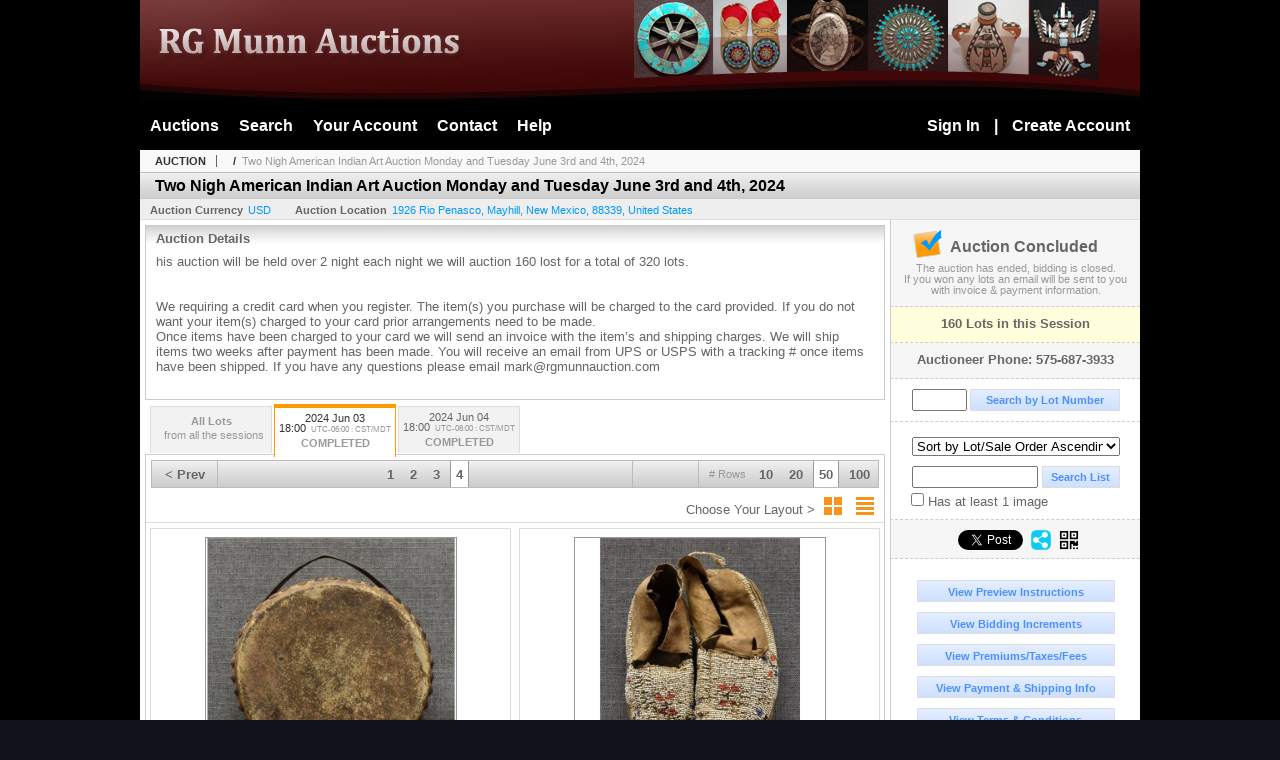

--- FILE ---
content_type: text/html; charset=utf-8
request_url: https://www.rgmunnauctions.com/Two-Nigh-American-Indian-Art-Auction-Monday-and-Tuesday-June-3rd-and-4th-2024_a66733_p4
body_size: 12468
content:

<!DOCTYPE html PUBLIC "-//W3C//DTD XHTML 1.0 Transitional//EN" "http://www.w3.org/TR/xhtml1/DTD/xhtml1-transitional.dtd">
<html xmlns="http://www.w3.org/1999/xhtml" >
<head id="Head1"><link rel="stylesheet" type="text/css" href="css/jquery.thickbox.css" /><link rel="shortcut icon" href="https://www.rgmunnauctions.com/s/14/graphics/favicon.ico" /><link rel="alternate" type="application/rss+xml" title="R. G. Munn Auction LLC Upcoming Auctions Feed" href="https://www.rgmunnauctions.com/feeds" /><script type="text/javascript">var relpath = "https://www.rgmunnauctions.com/";</script><link rel="stylesheet" type="text/css" href="https://www.rgmunnauctions.com/css/c.min.2601171649.css" /><link rel="stylesheet" type="text/css" href="https://www.rgmunnauctions.com/s/14/css/s.min.2601171649.css" /><script type="text/javascript" src="https://www.rgmunnauctions.com/js/jquery-1.4.4.min.js"></script><script type="text/javascript" src="https://www.rgmunnauctions.com/js/c.min.2601171649.js"></script>
	<meta id="cphHead_metaDescription" name="description" content="Alvord / R. G. Munn  Auction LLC - Two Nigh American Indian Art Auction Monday and Tuesday June  3rd and 4th, 2024 - Session 1 - Mayhill, New Mexico"></meta>
	<meta id="cphHead_metaKeywords" name="keywords" content="Alvord / R. G. Munn  Auction LLC, Two Nigh American Indian Art Auction Monday and Tuesday June  3rd and 4th, 2024, Session 1Mayhill, New Mexico, United States auction, catalog, catalogue"></meta>
	
	<link href="feeds?ae=1156" rel="alternate" type="application/rss+xml" title="Upcoming Auctions Feed : 'Alvord / R. G. Munn  Auction LLC'" />
    <link rel="canonical" href="https://www.rgmunnauctions.com/Two-Nigh-American-Indian-Art-Auction-Monday-and-Tuesday-June-3rd-and-4th-2024_as99356_p4" />

    <script src="js\pages\AuctionSearch.min.2601171649.js" type="text/javascript"></script>
    <script src="js\native.history.2601171649.js" type="text/javascript"></script>
    <script src="js\handlebars.2601171649.js" type="text/javascript"></script>
    <script src="api\js\common.2601171649.js" type="text/javascript"></script>
    <script src="templates\compiled\AuctionItemList.2601171649.js" type="text/javascript"></script>
    <script src="templates\compiled\AuctionItemList_GridView.2601171649.js" type="text/javascript"></script>
    <script src="templates\compiled\CategoriesFilterList.2601171649.js" type="text/javascript"></script>
    <style type="text/css">
        a {
            cursor: pointer;
            text-decoration: underline;
        }
		.demoauction
		{
			float: left;
			height: 100px;
			margin: 25px 0 -125px 65px;

			color: #FC3;
			font-size: 60pt;
		}
		.boxlink.livenow
		{
			border: none;
			background: #F00000;
			color: #fff;
		}
		.boxlink.livenow:hover {
			border: none;
			background: #FF3030;
		}
        .auction_sessions_noitems {
            display: block;
            margin: 50px 0;
			color: #999;
			text-align:center;
            font-size: 12pt;
        }
        .auction_sessions_noitems strong {
            display: block;
            font-size: 26pt;
        }
        .auction_sessions_embeddedlivestream {
            display: block;
            width: 97%;
            height: 400px;
            margin: 5px auto 10px;
        }
		.auction_sessions_noresults
		{
			margin: 100px 0 200px;
			color: #999;
			text-align:center;
			font-size: 26pt;
		}
		.auction_sessions_noresults span
		{
			display: block;
			font-size: 12pt;
		}
		/****************************************\
			auction sessions/items listing styles
		\****************************************/
		#auction_sessions
		{
			display: block;
		}
		/****************************************/
		#auction_sessions_tabs
		{
            
			height: 49px;
            margin-bottom: 0;
			font-size: 8pt;
		}
		#auction_sessions_tabs li a
		{
			width: 120px;
			height: 41px;
			padding: 5px 0 0;
			white-space: nowrap;
		}
		#auction_sessions_tabs i
		{
			display: block;
			
			font-weight: bold;
		}
		#auction_sessions_tabs span
		{
			display: block;
			
			margin-top: 1px;
			padding: 3px 0 3px 0;
			
			font-weight: bold;
			font-size: 11px;
		}
		#auction_sessions_tabs span.viewall { color: #999; }
		#auction_sessions_tabs span.viewallsub
		{
			display: inline;
			margin-left: 5px;

			color: #999;
			font-weight: normal;
		}
		#auction_sessions_tabs span.timezone
		{
			display: inline;
			margin-left: 5px;

			color: #999;
			font-weight: normal;
			font-size: .75em;
		}
		#auction_sessions_tabs span.finished
		{
			color: #999;
		}
		#auction_sessions_tabs span.livenow
		{
			margin-top: 2px;

			background-image: url(graphics/fades.gif);
			background-position: 0 -68px;
			background-repeat: repeat;

			background-color: #F90;

			color: #FFF;
		}
		#auction_sessions_tabs span.upcoming
		{
			color: #F90;
			white-space: nowrap;
			overflow: hidden;
		}
		.auction_sessions_tabs_allsessions {

		}
		/****************************************/
		#auction_sessions_listcontainer
		{
			min-height: 200px;
			margin: 0 5px 5px 5px;
			padding-top: 5px;

			border: solid 1px #CCC;
			border-top-width: 0px;
		}
		/****************************************/
		#auction_sessions_pagingtop .pagingbar
		{
			margin-top: 0px;
		}
		/****************************************/
		.search_result_heading
		{
			display:block;
			margin:3px 5px;
			padding:5px;
			border:solid 1px #F90;
			background-color:#FFD;
			color:#333;

		}
		.search_result_heading a
		{
			float:right;
			text-decoration:none;
		}
		/****************************************\
			sidebar section styling
		\****************************************/
		#auction_action
		{
			padding: 10px;
			
			font-weight: bold;
		}
		#auction_action div
		{
			color: #999;
			font-weight: normal;
			font-size: 8pt;
		}
		#auction_action .boxlink
		{
			height: 16px;
			font-size: 12pt;
		}
		#auction_action span
		{
			display: block;
			margin-bottom: 8px;
			font-size: 12pt;
			color: #666;
		}
		#auction_action span img
		{
			margin: -5px 2px -13px -25px;
		}
		/****************************************/
		#auction_phone_numbers,
		#auction_session_sideinfo
		{
			padding-top: 10px;
			
			color: #666;
			font-weight: bold;
		}
		/****************************************/
		.auction_session_search input[type='text'] { margin-right:3px; }
		.auction_session_search div { margin-bottom:5px; }
		.auction_session_search div:last-child { margin-bottom:0px; }
		.auction_session_search .boxlink { height:22px; padding:4px; font-size:11px; vertical-align:top; }
		.auction_session_search #btnFindLot { width:150px; }
		.auction_session_search #btnSearch { width:78px; }
		.auction_session_search #txtFindLot { width:49px; height:18px; padding:0px 1px; }
		.auction_session_search #txtSearch { width:120px; height:18px; padding:0px 1px; margin:0px}
		.auction_session_search #ddlSearchCategories { width:208px; }
		.auction_session_search #cphBody_ddlSortOrder { width:208px; margin:5px 0px; }

        #lblHasImage{
            margin-top:5px;
            display:block;
            text-align:left;
            padding-left:10px;
        }
        .ViewMode{
            display:block;
            text-align:right;
            margin-right:5px;
            height: 24px;
        }
        .ViewMode img{
            cursor:pointer;
            margin:0 1px;
            border:thin white solid;
        }
        .ViewMode img:hover{
            border:thin #666 solid;
        }
        .lblChooseLayout{
            vertical-align: super;
            font-weight: normal;
            color: #666;
        }
		.gridView_itemNotificationLink_search, .gridView_itemNotificationLinkNotLoggedIn{
			display:block;
		}

        .gridView_itemNotificationLink {
            display: inline-block;
        } 

		.gridView_itemNotificationLink a, .gridView_itemNotificationLink_search a{
			display:inline-block;
			margin: 5px auto 4px;
		    padding: 6px 10px;
			background-color: #666;
			color: #fff;
			text-decoration: none;
		}
		.gridView_itemNotificationLink a:hover, .gridView_itemNotificationLink_search a:hover{
			background-color: rgba(0, 0, 0, 0.75);
			color: #fff;
		}
		.gridView_itemNotificationLink_search a img, .gridView_itemNotificationLink a img{
            display: none;
			width:25px;
			vertical-align:middle;
		}
        .gridView_itemNotificationLinkSubsribed a:before {
/*            content: 'âœ“';
            display: inline-block;
            margin-right: 0.5em;
            font-family: sans-serif;
*/        }
        .otherdetailsbox {
            color: #333;
            background-color: #fff;
            min-height: unset;
            border: .25em solid #f90;
            border-left-width: 2.5em;
            padding: .75em 1em;
            font-size: 1.1em;
            line-height: 1.3;
            font-weight: bold;
        }
        .otherdetailsbox::before {
            content: '';
            float: left;
            background-image: url('graphics/icons/info-circle.png');
            background-repeat: no-repeat;
            background-position: 0 0;
            width: 3em;
            height: 3em;
            margin-left: -3em;
            margin-top: -.5em;
            z-index: 100;
        }

        .itemslisting-orderIndexGrouping[data-multipleItems] {
            position: relative;
            display: block;
        }
        .itemslisting-orderIndexGrouping[data-multipleItems]::before {
            content: "";
            position: absolute;
            top: 7px;
            bottom: 9px;
            left: -12px;
            width: 5px;
            border: 2px solid #918e8e;
            border-right: none;
        }
		.mediaViewer{
            min-height: 0px !important;
        }
        .divAuctionMedia{
	        max-height: 55px;
        }
	</style>

	<script type="text/javascript">
	    var registrantID = "" == "" ? null : "";
	    var registrantUsername = "" == "" ? null : "";
	    var siteID = "14";
	    var siteName = "R. G. Munn Auction LLC";
	    var auctionTitle = "Two Nigh American Indian Art Auction Monday and Tuesday June  3rd and 4th, 2024";
	    var auctionSessionTitle = " - Session 1";
	    var auctioneerName = "";
	    var historyName = "";
	    var siteBaseURL = "https://www.rgmunnauctions.com/";
	    var mediaURL = "https://dygtyjqp7pi0m.cloudfront.net/";
	    var accountURL = "https://www.rgmunnauctions.com/account/";
	    var searchText = "";
	    var currentPage = 1;
	    var itemsPerPage = 50;
	    var categoryID = null;
	    var sortBy = 1;
	    var auctionID = null;
	    var _auctionID = null;
	    var auctionSessionID = null;
	    var lotNum = null;
	    var itemID = null;
	    var mode_all = null;
	    var friendlyAuctionURL = "https://www.rgmunnauctions.com/Two-Nigh-American-Indian-Art-Auction-Monday-and-Tuesday-June-3rd-and-4th-2024_a66733_p4";
	    var hasImage = 0;
	    var viewMode = "1";

	    function getSearchResults() {
	        //Remove all stop words and invalid characters from the search
	        searchText = "";
	        if($("#txtSearch").length > 0){
	            searchText =  $("#txtSearch").val().length > 0 ? removeIllegalChars($("#txtSearch").val()) : "";
	        }else{
	            searchText = "";
	        }

	        categoryID = $('#ddlSearchCategories :selected').val() == 0 ? null : $('#ddlSearchCategories :selected').val();

            // if searching change timed auction sorts to sort by lot order.
            // hack until Search is updated to allow for sorting by timed auction end times
            if (sortBy == 13 || sortBy == 14)
                sortBy = 1;

	        jQuery.ajaxSetup({ async: false });
	            cloudSearch();
	        jQuery.ajaxSetup({ async: true });

	        if (itemID == null)
	            window.scrollTo(0, 0);
	        else
	            $('html, body').animate({ scrollTop: $('#i' + itemID).offset().top }, 500);

            var newHistoryLocation = [
                { key: "p",     val: currentPage },
                { key: "ps",    val: itemsPerPage },
                { key: "a",     val: (mode_all == null ? null : (_auctionID ||  auctionID)) },
                { key: "ca",    val: categoryID },
                { key: "so",    val: sortBy },
                { key: "q",     val: searchText },
                { key: "m",     val: mode_all },
                { key: "hi",    val: hasImage },
                { key: "vm",    val: viewMode }
            ].reduce(function (prev, curr) {
                return lag.ChangeURLParam(prev, curr.key, curr.val);
            }, document.URL);

	        History.pushState({ Content: $("#auction_sessions_listcontainer").html() }, historyName, newHistoryLocation);
	        
	        lotNum = null;
	        itemID = null;
		}

	    //Bind to StateChange Event
	    History.Adapter.bind(window, 'statechange', function () {
	        var State = History.getState();
	        //$.get(State.url, function (response) {
	            $('#auction_sessions_listcontainer').html(State.data.Content);
	            $("#txtSearch").val(lag.GetURLParam('q') == null ? "" : decodeURIComponent(lag.GetURLParam('q')));
	            $("#ddlSearchCategories").val(lag.GetURLParam('ca') == null ? 0 : lag.GetURLParam('ca'));
	            $("#cphBody_ddlSortOrder").val(lag.GetURLParam('so') == null ? 1 : lag.GetURLParam('so'));
	            $("#chkHasImage").attr('checked', lag.GetURLParam('hi') == null ? false : lag.GetURLParam('hi') == 1);
	        //});
	    });

		$(document).ready(function()
		{
		    //Disabled Cache on Ajax calls
		    $.ajaxSetup({ cache: false });

            //Load AuctionSession Tabs
            

		    searchText = lag.GetURLParam('q') == null ? "" : decodeURIComponent(lag.GetURLParam('q'));
		    itemsPerPage = lag.GetURLParam('ps') == null ? 50 : lag.GetURLParam('ps');
		    categoryID = lag.GetURLParam('ca') == null ? null : lag.GetURLParam('ca');
		    sortBy = lag.GetURLParam('so') == null ? 1 : lag.GetURLParam('so');
		    mode_all = lag.GetURLParam('m') == null ? null : "all";
		    hasImage = lag.GetURLParam('hi') == null ? 0 : lag.GetURLParam('hi');
		    currentPage = lag.GetURLParam('p') == null ? 1 : lag.GetURLParam('p');

		    _auctionID = $.urlAuctionParam();
		    auctionID = lag.GetURLParam('a') || auctionID;

		    auctionSessionID = $.urlAuctionSessionParam();
			auctionSessionID = auctionSessionID == null ? lag.GetURLParam('as') : auctionSessionID;

			// build ddlSearchCategories
			var FilterConfig = new function () {
				this.auctionSessionID = auctionSessionID;
				this.auctionID = auctionID || _auctionID;
			}

			getCategoryFilter(FilterConfig);

		    jQuery.ajaxSetup({ async: false });
            if (searchText != "" || categoryID != null || hasImage == 1) {
		        //genCategories(); // we used to get filtered categories, no need as it's better to show them all for ux
		        cloudSearch();
		    }
		    jQuery.ajaxSetup({ async: true });

		    historyName = "Two Nigh American Indian Art Auction Monday and Tuesday June  3rd and 4th, 2024 - Session 1 - Page 4 of 4 - R. G. Munn Auction LLC";

		    History.replaceState({ Content: $("#auction_sessions_listcontainer").html() }, historyName, document.URL);

		    //Controls
		    //highlight "searched" lot
			if (window.location.hash && window.location.hash.length > 0)
			    $('#' + window.location.hash.substr(1)).css("border", "solid 2px #000");

		    //If the sort dropdownlist selection changes, sort items by new value
			$("#cphBody_ddlSortOrder").change(function()
            {
			    if (searchText != "" || categoryID != null) 
			        setSortBy(this.value);
			    else
			        SortItems("https://www.rgmunnauctions.com/Two-Nigh-American-Indian-Art-Auction-Monday-and-Tuesday-June-3rd-and-4th-2024_as99356", 50, false, $("#txtSearch").val(), $("#ddlSearchCategories").val(), null, null, $("#cphBody_ddlSortOrder").val());
			});

		    // setup find lot number events
			$("#txtFindLot").click(function(e){ this.select(); });

			$("#txtFindLot").keypress(function(e)
			{
			    var keyCode = (window.Event)? e.which : e.keyCode;
			    if(keyCode==13)
			    {
			        FindLot();
				    return false;
				}
			});
		    $("#btnFindLot").click(function()
		    {
		        FindLot();
			});
			
		    // setup search items via keywords events
		    $("#txtSearch").click(function(e){ this.select(); });
		    $("#txtSearch").keypress(function(e)
		    {
		        var keyCode = (window.Event)? e.which : e.keyCode;
		        if(keyCode==13)
		        {
		            $("#btnSearch").click();
		            return false;
		        }
            });
            function auctionpage_search() {
                if ($("#txtSearch").val().length == 0 && $('#ddlSearchCategories :selected').val() == 0 && $("#chkHasImage").attr('checked') == false) {
                    alert("Please enter keywords to search for and/or select a category to filter by, then click search again.");
                    $("#txtSearch").val("");
                }
                else {
                    currentPage = 1;
                    getSearchResults();
                    //genCategories(); // we used to get filtered categories, no need as it's better to show them all for ux
                }
            }
            $("#btnSearch").click(auctionpage_search);
			$("#ddlSearchCategories").change(auctionpage_search);
            $("#item_doc_thumbnails").css("display", "block");
		});

	    function switchToGridView(){
	        window.location.href = lag.ChangeURLParam(document.URL, "vm", 1);
	    }
	    function switchToListView(){
	        window.location.href = lag.ChangeURLParam(document.URL, "vm", 0);
	    }

	    $.urlAuctionParam = function () {
	        var splitURL = document.URL.split("?");
	        var indexA = 0;
	        var indexAS = splitURL[0].indexOf("_as");
	        var indexP = splitURL[0].indexOf("_p");
	        var index_ = 0;
	        var endPos = 0;

            //check for _as first as it will always appear before _a
	        if(indexAS > -1){
                //find _a after _as
	            indexA = splitURL[0].indexOf("_a", indexAS + 3);
	            if(indexA > -1){
	                //_a found. Find length by checking if _ exists after _a
	                index_ = splitURL[0].indexOf("_", indexA + 2);
	                if(index_ > -1)
	                    endPos = index_;    
	                else
	                    endPos = splitURL[0].length
	            }else
	                return null; //_a doesnt exists after _as so is not present                
	        }else{
	            indexA = splitURL[0].indexOf("_a");
	            if(indexA > -1){
	                index_ = splitURL[0].indexOf("_", indexA + 2);
	                if(index_ > -1)
	                    endPos = index_;    
	                else
	                    endPos = splitURL[0].endPos
	            }else
	                return null;
	        }

	        return splitURL[0].substring(indexA + 2, endPos);
	    }

	    $.urlAuctionSessionParam = function () {
	        var splitURL = document.URL.split("?");
	        var indexAS = splitURL[0].indexOf("_as");
	        var index_ = 0;
	        var endPos = 0;

	        //If AS exists, get the length
	        if(indexAS > -1){
	            index_ = splitURL[0].indexOf("_", indexAS + 3);
	            //_ exists after AS
	            if(index_ > -1)
	                endPos = index_;    
	            else
                    endPos = splitURL[0].length
	        }else
	            return null;

	        return splitURL[0].substring(indexAS + 3, endPos);
	    }
    </script>

    <script type="text/javascript">
        function openLiveStreamPopup(sessionID) {
            window.open('bidlive/media.aspx?f=1&as=' + sessionID, 'livemedia-' + sessionID, 'width=500,height=400');
            $('.auction_sessions_embeddedlivestream').remove();
        }
    </script>

	<script type="text/javascript" language="javascript">$(document).ready(function(){$('#cphBody_ddlSortOrder').val(1);});</script>
<!--GAnalytics--><script async src='https://www.googletagmanager.com/gtag/js?id=UA-7438559-11&l=gatagDataLayer'></script>
<script>window.gatagDataLayer=window.gatagDataLayer||[]; function gatag(){gatagDataLayer.push(arguments);} gatag('js',new Date());
gatag('set', 'linker', {'domains':[
'rgmunnauctions.com','liveauctiongroup.com',]});gatag('set', 'linker', {'accept_incoming': true});
gatag('config', 'UA-7438559-11');
gatag('event', 'ViewAuction', {'event_category':'www'});</script>
<meta property="og:site_name" content="R. G. Munn Auction LLC"></meta><meta property="og:image" content="https://dygtyjqp7pi0m.cloudfront.net/as/99356.jpg?v=8DC842122AD2E90"></meta><title>
	Two Nigh American Indian Art Auction Monday and Tuesday June  3rd and 4th, 2024 - Session 1 - Page 4 of 4 - R. G. Munn Auction LLC
</title></head>
<body>
    <form method="post" action="./Two-Nigh-American-Indian-Art-Auction-Monday-and-Tuesday-June-3rd-and-4th-2024_a66733_p4?a=66733&amp;p=4" id="frmMainMaster">
<div class="aspNetHidden">
<input type="hidden" name="__VIEWSTATE" id="__VIEWSTATE" value="hKk02k2Txj4+JlTm4zMm0dAy0i07c7NGX0Lx2ftgA/vIFWe3Ql/Nd+GXwwvrnp5wPr9ZwlB9M3II3rGXOkdtbfPzePA=" />
</div>


<script src="https://www.rgmunnauctions.com/js/controls/ItemsListing.min.js?v=10" type="text/javascript"></script>
<div class="aspNetHidden">

	<input type="hidden" name="__VIEWSTATEGENERATOR" id="__VIEWSTATEGENERATOR" value="10881520" />
	<input type="hidden" name="__EVENTVALIDATION" id="__EVENTVALIDATION" value="hqF/NvKJi9A1XK5iAWB/prfosLoX9lDU5GKFzbaySdXAatsW7ttvZ0yyUA59HwdsfWz7QCJATS69ZT/tJ5m1/zqiZOqHrSkj6olg9Vu6k83ox5QMVjW+d2Q//bIkhLOLwAnwHFphp/+zmTnKB7e9OHrDE55xzgfYobA9eISMpPMZRv8B25nc/OaXjuhY/XslR4eGcT2x4WO1UpizbXrKJnu5GbZNkXIfv1Vly22iy4sUZ+OtNBY5z6qBjqEc1eM2Q5hlGgOTucx7t354vyFu6zjfh0BFW7HQk2EE2g/f9Ek6bG0vX7z6jB2KxxSVHD+j0q/b/e8GwytuKGLtBsouebhT+Hw=" />
</div>
    <div id="master">
		<div id="header"></div>
		<div id="mainmenu">
			<span class="float_R">
				<a id="lnkLogin" href="https://www.rgmunnauctions.com/login.aspx?returnurl=https%3a%2f%2fwww.rgmunnauctions.com%2fauction.aspx%3fa%3d66733%26p%3d4">Sign In</a>
					|
					<a id="lnkRegister" href="https://www.rgmunnauctions.com/register.aspx?returnurl=https%3a%2f%2fwww.rgmunnauctions.com%2fauction.aspx%3fa%3d66733%26p%3d4">Create Account</a>
				
			</span>
			<a href="https://www.rgmunnauctions.com/auctionlist.aspx">Auctions</a><a href="https://www.rgmunnauctions.com/search.aspx">Search</a><a href="https://www.rgmunnauctions.com/account/">Your Account</a><a href="https://www.rgmunnauctions.com/contact.aspx">Contact</a><a href="https://www.rgmunnauctions.com/help.aspx">Help</a>
		</div>
		<div id="content">
			
	<div id="p_auction" class="p_page_content" itemscope itemtype="http://schema.org/SaleEvent">
	<div class="breadcrumbs" >
		<b>AUCTION</b>
		<a id="cphBody_hlBreadcrumb_AuctioneerName" itemscope="" itemtype="http://schema.org/Organization" itemprop="url"></a> &nbsp;/&nbsp;
		<a id="cphBody_hlBreadcrumb_AuctionTitle" title="Two Nigh American Indian Art Auction Monday and Tuesday June  3rd and 4th, 2024" itemprop="url" href="https://www.rgmunnauctions.com/Two-Nigh-American-Indian-Art-Auction-Monday-and-Tuesday-June-3rd-and-4th-2024_a66733_p4">Two Nigh American Indian Art Auction Monday and Tuesday June  3rd and 4th, 2024</a>
	</div>
	
	<h1 class="pageheading" itemprop="name">Two Nigh American Indian Art Auction Monday and Tuesday June  3rd and 4th, 2024</h1>

	<div class="pageheadingsub">
		<span class="part"><b>Auction Currency</b><a id="cphBody_hlSubBar_AuctionCurrency" href="https://www.google.com/finance?q=CURRENCY:USD" target="_blank">USD</a></span>
		<span class="part" itemprop="location" itemscope itemtype="http://schema.org/Place"><b itemprop="name">Auction Location</b><a id="cphBody_hlSubBar_AuctionLocation" itemprop="address" itemscope="" itemtype="http://schema.org/PostalAddress" href="https://maps.google.ca/maps?q=1926+Rio+Penasco%2c+Mayhill%2c+New+Mexico%2c+88339%2c+United+States" target="_blank"><span itemprop="streetAddress">1926 Rio Penasco</span>, <span itemprop="addressLocality">Mayhill</span>, <span itemprop="addressRegion">New Mexico</span>, <span itemprop="postalCode">88339</span>, <span itemprop="addressCountry">United States</span></a></span>
		
	</div>

	<div class="cmain">
		

		<div class="infobox p-auction-details">
			<h3>Auction Details</h3>
			<div class="infotext" style="height:140px;">
				<span id="cphBody_cbAuctionDescription" class="contentblock" itemprop="description">his auction will be held over 2 night each night we will auction 160 lost for a total of 320 lots.<br /><br /><br />We requiring a credit card when you register. The item(s) you purchase will be charged to the card provided. If you do not want your item(s) charged to your card prior arrangements need to be made. <br />Once items have been charged to your card we will send an invoice with the item’s and shipping charges. We will ship items two weeks after payment has been made. You will receive an email from UPS or USPS with a tracking # once items have been shipped. If you have any questions please email mark@rgmunnauction.com</span>
				
			</div>
		</div>

        

		

<style type="text/css">
	.mediaItem{
		display: block;
		text-align: left;
		margin-left: 30px;
	}	
	.docItem{
		display: block;
		text-align: left;
		margin-left: 30px;
	}

	.hyperLinkText{
		line-height: 33px;
		vertical-align: bottom;
		display: inline-block; 
		text-decoration: none;
	}
	.divAuctionMedia{
        overflow: hidden;
		transition: max-height 300ms;
		min-height: 0px !important;
		margin-bottom: 0px;
    }
	.open {
		max-height: max-content;
	}
	
</style>

<script type="text/javascript">
    $(document).ready(function () {
        var b = $(".mediaDocumentToggleButton");
		var w = $(".divAuctionMediaID");
        var eleToChangeButtonText = $(".mediaDocumentContent .mediaDocumentToggleButton, .mediaDocumentContent span.ui-btn-inner.ui-btn-corner-all")

		b.click(function (e) {
			e.preventDefault();
			w.toggleClass("open"); /* <-- toggle the application of the open class on click */

			e.currentTarget.innerHTML = w.hasClass("open") ? "Show less..." : "Show more..."; /* <-- change the button text based on the class */
			if (eleToChangeButtonText) {
                eleToChangeButtonText[0].innerText = e.currentTarget.innerHTML;
			}
                
			return false;
        });
	});

	function toggleMediaContent(e) {
		var w = $("#divAuctionMedia");

		e.preventDefault();

		w.toggle();
	}
</script>





		

		<div id="auction_sessions">
			<div style="margin:0 5px;">
			<ul id="auction_sessions_tabs" class="tabs underline">
				<li class=' auction_sessions_tabs_allsessions' ><a href='https://www.rgmunnauctions.com/Two-Nigh-American-Indian-Art-Auction-Monday-and-Tuesday-June-3rd-and-4th-2024_a66733?m=all' title='View items for all the sessions in this auction.'><span class='viewall'>All Lots</span><span class='viewallsub'>from all the sessions</span></a></li><li class='active'><a href='https://www.rgmunnauctions.com/Two-Nigh-American-Indian-Art-Auction-Monday-and-Tuesday-June-3rd-and-4th-2024_as99356' title='Session 1' itemprop='startDate' content='2024-06-04 00:00:00Z'>2024 Jun 03 <br /> 18:00<span class='timezone'>UTC-06:00 : CST/MDT</span><span class='finished'>COMPLETED</span></a></li><li ><a href='https://www.rgmunnauctions.com/Two-Nigh-American-Indian-Art-Auction-Monday-and-Tuesday-June-3rd-and-4th-2024_as99357' title='Session 2' itemprop='startDate' content='2024-06-05 00:00:00Z'>2024 Jun 04 <br /> 18:00<span class='timezone'>UTC-06:00 : CST/MDT</span><span class='finished'>COMPLETED</span></a></li>
			</ul>
			</div>
			<div id="auction_sessions_listcontainer">
                
                

            	<div id="auction_sessions_pagingtop">
					<span id="cphBody_PagingBar_Top"><div class='pagingbar'><span class='pagingbar_prev'><a href='https://www.rgmunnauctions.com/Two-Nigh-American-Indian-Art-Auction-Monday-and-Tuesday-June-3rd-and-4th-2024_as99356_p3'>&lt; Prev</a></span><span class='pagingbar_size'><small># Rows</small><a href='https://www.rgmunnauctions.com/Two-Nigh-American-Indian-Art-Auction-Monday-and-Tuesday-June-3rd-and-4th-2024_as99356_p16?ps=10' class='pagingbar-size-10' title='View 10 Results Per Page' rel='nofollow'>10</a><a href='https://www.rgmunnauctions.com/Two-Nigh-American-Indian-Art-Auction-Monday-and-Tuesday-June-3rd-and-4th-2024_as99356_p8?ps=20' class='pagingbar-size-20' title='View 20 Results Per Page' rel='nofollow'>20</a><a href='https://www.rgmunnauctions.com/Two-Nigh-American-Indian-Art-Auction-Monday-and-Tuesday-June-3rd-and-4th-2024_as99356_p4?ps=50' class='pagingbar-size-50 active' title='View 50 Results Per Page' rel='nofollow'>50</a><a href='https://www.rgmunnauctions.com/Two-Nigh-American-Indian-Art-Auction-Monday-and-Tuesday-June-3rd-and-4th-2024_as99356_p2?ps=100' class='pagingbar-size-100' title='View 100 Results Per Page' rel='nofollow'>100</a></span><span class='pagingbar_next'></span><span class='pagingbar_pages'><a href='https://www.rgmunnauctions.com/Two-Nigh-American-Indian-Art-Auction-Monday-and-Tuesday-June-3rd-and-4th-2024_as99356' >1</a><a href='https://www.rgmunnauctions.com/Two-Nigh-American-Indian-Art-Auction-Monday-and-Tuesday-June-3rd-and-4th-2024_as99356_p2' >2</a><a href='https://www.rgmunnauctions.com/Two-Nigh-American-Indian-Art-Auction-Monday-and-Tuesday-June-3rd-and-4th-2024_as99356_p3' >3</a><a href='https://www.rgmunnauctions.com/Two-Nigh-American-Indian-Art-Auction-Monday-and-Tuesday-June-3rd-and-4th-2024_as99356_p4' class='active'>4</a></span></div></span>
                    <span id="cphBody_spanViewMode" class="ViewMode">
                        <span class="lblChooseLayout">Choose Your Layout ></span>
                        <img onclick="javascript:switchToGridView()" alt="Switch to Grid View" src="graphics\icons\GridView_24x24.png" title="Switch to Grid View" />
                        <img onclick="javascript:switchToListView()" alt="Switch to List View" src="graphics\icons\ListView_24x24.png" title="Switch to List View" />
                    </span>
				</div>
				
				
				
				
				<span id="cphBody_ucItemsListing"><script>var lag_ilc_un = '';</script><div id='itemslisting' class='itemslisting gridView_itemListing' data-timedsort='0' data-timedrefreshcount='10' data-sortorder='1'><div class='gridItem' id='i52820373'>
<a class='row_thumbnail' href='https://www.rgmunnauctions.com/ANTIQUE-WOODEN-DRUM_i52820373' title="ANTIQUE WOODEN DRUM"><img src='https://dygtyjqp7pi0m.cloudfront.net/i/66733/52820373_1m.jpg?v=8DC844306AEEBD0' alt="ANTIQUE WOODEN DRUM" class='gridView_thumbnail' /></a><span class='gridView_heading'><a href='https://www.rgmunnauctions.com/ANTIQUE-WOODEN-DRUM_i52820373' title="ANTIQUE WOODEN DRUM"><span class='gridView_title'><i class='gridView_lotnum'>151 - </i>ANTIQUE WOODEN DRUM</span></a></span><div class='auctioneer'>Alvord / R. G. Munn  Auction LLC</div><div class='description gridView_description'>20th century hand made wooden drum. Raw hide ends and tacks. 4&#39;&#39; x 9&#39;&#39;

Shipping chargers are 10.00 per item, additional fee for box...</div><span class='linkinfo bidinfo'>Bidding Has Concluded</span><div class='startpriceestimates'>Estimate : 75.00 - 150.00 </div><div class='gridView_winningbid linkinfo bidinfo' title='(Hammer Price + Buyers Premium) = Total'>Sold for <span class='winningbid-calc'>(70.00 + 17.50BP)  = </span>87.50</div><div class='datetime gridView_countdown'>&nbsp;</div><span class='gridView-buttons'><a class='gridView_DetailsButton' href='https://www.rgmunnauctions.com/ANTIQUE-WOODEN-DRUM_i52820373' title="ANTIQUE WOODEN DRUM">Details...</a></span><span class='gridView-buttons'><a class='gridView_BookmarkButton' href='https://www.rgmunnauctions.com/login.aspx?returnurl=http%3a%2f%2fwww.rgmunnauctions.com%2fauction.aspx%3fa%3d66733%26p%3d4' title='Sign-In to Bookmark Lot'>Bookmark</a><span class='gridView_itemNotificationLink'></span></span></div><div class='gridItem' id='i52820374'>
<a class='row_thumbnail' href='https://www.rgmunnauctions.com/CHEYENNE-MOCCASINS_i52820374' title="CHEYENNE MOCCASINS"><img src='https://dygtyjqp7pi0m.cloudfront.net/i/66733/52820374_1m.jpg?v=8DC8443207A5090' alt="CHEYENNE MOCCASINS" class='gridView_thumbnail' /></a><span class='gridView_heading'><a href='https://www.rgmunnauctions.com/CHEYENNE-MOCCASINS_i52820374' title="CHEYENNE MOCCASINS"><span class='gridView_title'><i class='gridView_lotnum'>152 - </i>CHEYENNE MOCCASINS</span></a></span><div class='auctioneer'>Alvord / R. G. Munn  Auction LLC</div><div class='description gridView_description'>20th century. Cheyenne. Sinew sewn beaded design on leather. 9&#39;&#39; x 3&#39;&#39; x 3&#39;&#39;. Bead loss and hide is stiff

Shipping chargers...</div><span class='linkinfo bidinfo'>Bidding Has Concluded</span><div class='startpriceestimates'>Estimate : 100.00 - 200.00 </div><div class='gridView_winningbid linkinfo bidinfo' title='(Hammer Price + Buyers Premium) = Total'>Sold for <span class='winningbid-calc'>(110.00 + 27.50BP)  = </span>137.50</div><div class='datetime gridView_countdown'>&nbsp;</div><span class='gridView-buttons'><a class='gridView_DetailsButton' href='https://www.rgmunnauctions.com/CHEYENNE-MOCCASINS_i52820374' title="CHEYENNE MOCCASINS">Details...</a></span><span class='gridView-buttons'><a class='gridView_BookmarkButton' href='https://www.rgmunnauctions.com/login.aspx?returnurl=http%3a%2f%2fwww.rgmunnauctions.com%2fauction.aspx%3fa%3d66733%26p%3d4' title='Sign-In to Bookmark Lot'>Bookmark</a><span class='gridView_itemNotificationLink'></span></span></div><div class='gridItem' id='i52820375'>
<a class='row_thumbnail' href='https://www.rgmunnauctions.com/PLATEAU-BEADED-BAG_i52820375' title="PLATEAU BEADED BAG"><img src='https://dygtyjqp7pi0m.cloudfront.net/i/66733/52820375_1m.jpg?v=8DC844352D7FDD0' alt="PLATEAU BEADED BAG" class='gridView_thumbnail' /></a><span class='gridView_heading'><a href='https://www.rgmunnauctions.com/PLATEAU-BEADED-BAG_i52820375' title="PLATEAU BEADED BAG"><span class='gridView_title'><i class='gridView_lotnum'>153 - </i>PLATEAU BEADED BAG</span></a></span><div class='auctioneer'>Alvord / R. G. Munn  Auction LLC</div><div class='description gridView_description'>20th century plateau . Hand beaded pictorial design bag. 9&#39;&#39; x 9&#39;&#39;

Shipping chargers are 10.00 per item, additional fee for boxes o...</div><span class='linkinfo bidinfo'>Bidding Has Concluded</span><div class='startpriceestimates'>Estimate : 150.00 - 300.00 </div><div class='gridView_winningbid linkinfo bidinfo' title='(Hammer Price + Buyers Premium) = Total'>Sold for <span class='winningbid-calc'>(130.00 + 32.50BP)  = </span>162.50</div><div class='datetime gridView_countdown'>&nbsp;</div><span class='gridView-buttons'><a class='gridView_DetailsButton' href='https://www.rgmunnauctions.com/PLATEAU-BEADED-BAG_i52820375' title="PLATEAU BEADED BAG">Details...</a></span><span class='gridView-buttons'><a class='gridView_BookmarkButton' href='https://www.rgmunnauctions.com/login.aspx?returnurl=http%3a%2f%2fwww.rgmunnauctions.com%2fauction.aspx%3fa%3d66733%26p%3d4' title='Sign-In to Bookmark Lot'>Bookmark</a><span class='gridView_itemNotificationLink'></span></span></div><div class='gridItem' id='i52820376'>
<a class='row_thumbnail' href='https://www.rgmunnauctions.com/TWO-NAVAJO-PAINTINGS-CALVIN-CHAVEZ_i52820376' title="TWO NAVAJO PAINTINGS (CALVIN CHAVEZ)"><img src='https://dygtyjqp7pi0m.cloudfront.net/i/66733/52820376_1m.jpg?v=8DC84438EB2DE10' alt="TWO NAVAJO PAINTINGS (CALVIN CHAVEZ)" class='gridView_thumbnail' /></a><span class='gridView_heading'><a href='https://www.rgmunnauctions.com/TWO-NAVAJO-PAINTINGS-CALVIN-CHAVEZ_i52820376' title="TWO NAVAJO PAINTINGS (CALVIN CHAVEZ)"><span class='gridView_title'><i class='gridView_lotnum'>154 - </i>TWO NAVAJO PAINTINGS (CALVIN CHAVEZ)</span></a></span><div class='auctioneer'>Alvord / R. G. Munn  Auction LLC</div><div class='description gridView_description'>1961 Navajo. Original on artist board depicting kachinas, signed Calvin Chavez. 16&#39;&#39; x 12&#39;&#39;

Shipping chargers are 10.00 per item, a...</div><span class='linkinfo bidinfo'>Bidding Has Concluded</span><div class='startpriceestimates'>Estimate : 100.00 - 200.00 </div><div class='gridView_winningbid linkinfo bidinfo' title='(Hammer Price) = Total'>Sold for 210.00</div><div class='datetime gridView_countdown'>&nbsp;</div><span class='gridView-buttons'><a class='gridView_DetailsButton' href='https://www.rgmunnauctions.com/TWO-NAVAJO-PAINTINGS-CALVIN-CHAVEZ_i52820376' title="TWO NAVAJO PAINTINGS (CALVIN CHAVEZ)">Details...</a></span><span class='gridView-buttons'><a class='gridView_BookmarkButton' href='https://www.rgmunnauctions.com/login.aspx?returnurl=http%3a%2f%2fwww.rgmunnauctions.com%2fauction.aspx%3fa%3d66733%26p%3d4' title='Sign-In to Bookmark Lot'>Bookmark</a><span class='gridView_itemNotificationLink'></span></span></div><div class='gridItem' id='i52820377'>
<a class='row_thumbnail' href='https://www.rgmunnauctions.com/WESTERN-VEST_i52820377' title="WESTERN VEST"><img src='https://dygtyjqp7pi0m.cloudfront.net/i/66733/52820377_1m.jpg?v=8DC8443BF517630' alt="WESTERN VEST" class='gridView_thumbnail' /></a><span class='gridView_heading'><a href='https://www.rgmunnauctions.com/WESTERN-VEST_i52820377' title="WESTERN VEST"><span class='gridView_title'><i class='gridView_lotnum'>155 - </i>WESTERN VEST</span></a></span><div class='auctioneer'>Alvord / R. G. Munn  Auction LLC</div><div class='description gridView_description'>1950&#39;s western. Felt vest with hand cut out and sewn design. 20&#39;&#39; x 16&#39;&#39;

Shipping chargers are 10.00 per item, additional fee f...</div><span class='linkinfo bidinfo'>Bidding Has Concluded</span><div class='startpriceestimates'>Estimate : 75.00 - 150.00 </div><div class='gridView_winningbid linkinfo bidinfo' title='(Hammer Price + Buyers Premium) = Total'>Sold for <span class='winningbid-calc'>(80.00 + 20.00BP)  = </span>100.00</div><div class='datetime gridView_countdown'>&nbsp;</div><span class='gridView-buttons'><a class='gridView_DetailsButton' href='https://www.rgmunnauctions.com/WESTERN-VEST_i52820377' title="WESTERN VEST">Details...</a></span><span class='gridView-buttons'><a class='gridView_BookmarkButton' href='https://www.rgmunnauctions.com/login.aspx?returnurl=http%3a%2f%2fwww.rgmunnauctions.com%2fauction.aspx%3fa%3d66733%26p%3d4' title='Sign-In to Bookmark Lot'>Bookmark</a><span class='gridView_itemNotificationLink'></span></span></div><div class='gridItem' id='i52820378'>
<a class='row_thumbnail' href='https://www.rgmunnauctions.com/UTE-HIDE-SIDE-POUCH-AUSTIN-BOX_i52820378' title="UTE  HIDE SIDE POUCH ( AUSTIN BOX)"><img src='https://dygtyjqp7pi0m.cloudfront.net/i/66733/52820378_1m.jpg?v=8DC8443F5C1EC90' alt="UTE  HIDE SIDE POUCH ( AUSTIN BOX)" class='gridView_thumbnail' /></a><span class='gridView_heading'><a href='https://www.rgmunnauctions.com/UTE-HIDE-SIDE-POUCH-AUSTIN-BOX_i52820378' title="UTE  HIDE SIDE POUCH ( AUSTIN BOX)"><span class='gridView_title'><i class='gridView_lotnum'>156 - </i>UTE  HIDE SIDE POUCH ( AUSTIN BOX)</span></a></span><div class='auctioneer'>Alvord / R. G. Munn  Auction LLC</div><div class='description gridView_description'>2015 Ute. Hand sewn beaded design on native tanned leather. Signed Austin Box. 32&#39;&#39; x 9&#39;&#39;

Shipping chargers are 10.00 per item, add...</div><span class='linkinfo bidinfo'>Bidding Has Concluded</span><div class='startpriceestimates'>Estimate : 100.00 - 200.00 </div><div class='gridView_winningbid linkinfo bidinfo' title='(Hammer Price + Buyers Premium) = Total'>Sold for <span class='winningbid-calc'>(100.00 + 25.00BP)  = </span>125.00</div><div class='datetime gridView_countdown'>&nbsp;</div><span class='gridView-buttons'><a class='gridView_DetailsButton' href='https://www.rgmunnauctions.com/UTE-HIDE-SIDE-POUCH-AUSTIN-BOX_i52820378' title="UTE  HIDE SIDE POUCH ( AUSTIN BOX)">Details...</a></span><span class='gridView-buttons'><a class='gridView_BookmarkButton' href='https://www.rgmunnauctions.com/login.aspx?returnurl=http%3a%2f%2fwww.rgmunnauctions.com%2fauction.aspx%3fa%3d66733%26p%3d4' title='Sign-In to Bookmark Lot'>Bookmark</a><span class='gridView_itemNotificationLink'></span></span></div><div class='gridItem' id='i52820379'>
<a class='row_thumbnail' href='https://www.rgmunnauctions.com/PEYOTE-FAN_i52820379' title="PEYOTE FAN"><img src='https://dygtyjqp7pi0m.cloudfront.net/i/66733/52820379_1m.jpg?v=8DC84440C4BBAE0' alt="PEYOTE FAN" class='gridView_thumbnail' /></a><span class='gridView_heading'><a href='https://www.rgmunnauctions.com/PEYOTE-FAN_i52820379' title="PEYOTE FAN"><span class='gridView_title'><i class='gridView_lotnum'>157 - </i>PEYOTE FAN</span></a></span><div class='auctioneer'>Alvord / R. G. Munn  Auction LLC</div><div class='description gridView_description'>20th century Plains . Peyote fan. Thread sewn design on handle. 21&#39;&#39; long

Shipping chargers are 10.00 per item, additional fee for boxes ov...</div><span class='linkinfo bidinfo'>Bidding Has Concluded</span><div class='startpriceestimates'>Estimate : 50.00 - 100.00 </div><div class='gridView_winningbid linkinfo bidinfo' title='(Hammer Price + Buyers Premium) = Total'>Sold for <span class='winningbid-calc'>(30.00 + 7.50BP)  = </span>37.50</div><div class='datetime gridView_countdown'>&nbsp;</div><span class='gridView-buttons'><a class='gridView_DetailsButton' href='https://www.rgmunnauctions.com/PEYOTE-FAN_i52820379' title="PEYOTE FAN">Details...</a></span><span class='gridView-buttons'><a class='gridView_BookmarkButton' href='https://www.rgmunnauctions.com/login.aspx?returnurl=http%3a%2f%2fwww.rgmunnauctions.com%2fauction.aspx%3fa%3d66733%26p%3d4' title='Sign-In to Bookmark Lot'>Bookmark</a><span class='gridView_itemNotificationLink'></span></span></div><div class='gridItem' id='i52820380'>
<a class='row_thumbnail' href='https://www.rgmunnauctions.com/SIOUX-TABACCO-BAG_i52820380' title="SIOUX TABACCO BAG"><img src='https://dygtyjqp7pi0m.cloudfront.net/i/66733/52820380_1m.jpg?v=8DC844463845FB0' alt="SIOUX TABACCO BAG" class='gridView_thumbnail' /></a><span class='gridView_heading'><a href='https://www.rgmunnauctions.com/SIOUX-TABACCO-BAG_i52820380' title="SIOUX TABACCO BAG"><span class='gridView_title'><i class='gridView_lotnum'>158 - </i>SIOUX TABACCO BAG</span></a></span><div class='auctioneer'>Alvord / R. G. Munn  Auction LLC</div><div class='description gridView_description'>20th century. Sioux. Sinew sewn beaded design and quilled panel on native tanned leather, 32&#39;&#39; x 8&#39;&#39;

Shipping chargers are 10.00 pe...</div><span class='linkinfo bidinfo'>Bidding Has Concluded</span><div class='startpriceestimates'>Estimate : 1,500.00 - 3,000.00 </div><div class='gridView_winningbid linkinfo bidinfo' title='(Hammer Price) = Total'>Sold for 1,650.00</div><div class='datetime gridView_countdown'>&nbsp;</div><span class='gridView-buttons'><a class='gridView_DetailsButton' href='https://www.rgmunnauctions.com/SIOUX-TABACCO-BAG_i52820380' title="SIOUX TABACCO BAG">Details...</a></span><span class='gridView-buttons'><a class='gridView_BookmarkButton' href='https://www.rgmunnauctions.com/login.aspx?returnurl=http%3a%2f%2fwww.rgmunnauctions.com%2fauction.aspx%3fa%3d66733%26p%3d4' title='Sign-In to Bookmark Lot'>Bookmark</a><span class='gridView_itemNotificationLink'></span></span></div><div class='gridItem' id='i52820381'>
<a class='row_thumbnail' href='https://www.rgmunnauctions.com/FOUR-PLAINS-BEADED-NECK-POUCHES_i52820381' title="FOUR PLAINS BEADED NECK POUCHES"><img src='https://dygtyjqp7pi0m.cloudfront.net/i/66733/52820381_1m.jpg?v=8DC8444868B81A0' alt="FOUR PLAINS BEADED NECK POUCHES" class='gridView_thumbnail' /></a><span class='gridView_heading'><a href='https://www.rgmunnauctions.com/FOUR-PLAINS-BEADED-NECK-POUCHES_i52820381' title="FOUR PLAINS BEADED NECK POUCHES"><span class='gridView_title'><i class='gridView_lotnum'>159 - </i>FOUR PLAINS BEADED NECK POUCHES</span></a></span><div class='auctioneer'>Alvord / R. G. Munn  Auction LLC</div><div class='description gridView_description'>1990&#39;s plains. Hand beaded quilled and tin cone design on leather neck pouches. Largest is 6&#39;&#39; x 3&#39;&#39;

Shipping chargers are 10.0...</div><span class='linkinfo bidinfo'>Bidding Has Concluded</span><div class='startpriceestimates'>Estimate : 150.00 - 300.00 </div><div class='gridView_winningbid linkinfo bidinfo' title='(Hammer Price + Buyers Premium) = Total'>Sold for <span class='winningbid-calc'>(290.00 + 72.50BP)  = </span>362.50</div><div class='datetime gridView_countdown'>&nbsp;</div><span class='gridView-buttons'><a class='gridView_DetailsButton' href='https://www.rgmunnauctions.com/FOUR-PLAINS-BEADED-NECK-POUCHES_i52820381' title="FOUR PLAINS BEADED NECK POUCHES">Details...</a></span><span class='gridView-buttons'><a class='gridView_BookmarkButton' href='https://www.rgmunnauctions.com/login.aspx?returnurl=http%3a%2f%2fwww.rgmunnauctions.com%2fauction.aspx%3fa%3d66733%26p%3d4' title='Sign-In to Bookmark Lot'>Bookmark</a><span class='gridView_itemNotificationLink'></span></span></div><div class='gridItem' id='i52820382'>
<a class='row_thumbnail' href='https://www.rgmunnauctions.com/SIOUX-PIPE-AND-STEM_i52820382' title="SIOUX PIPE AND STEM"><img src='https://dygtyjqp7pi0m.cloudfront.net/i/66733/52820382_1m.jpg?v=8DC8444AAF085E0' alt="SIOUX PIPE AND STEM" class='gridView_thumbnail' /></a><span class='gridView_heading'><a href='https://www.rgmunnauctions.com/SIOUX-PIPE-AND-STEM_i52820382' title="SIOUX PIPE AND STEM"><span class='gridView_title'><i class='gridView_lotnum'>160 - </i>SIOUX PIPE AND STEM</span></a></span><div class='auctioneer'>Alvord / R. G. Munn  Auction LLC</div><div class='description gridView_description'>20th century. Sioux. Pipe stone pie tomahawk head 5.5&#39;&#39; x 2.75&#39;&#39; x 1&#39;&#39;, and beaded pipe stem . Minor bead loss

Shipping cha...</div><span class='linkinfo bidinfo'>Bidding Has Concluded</span><div class='startpriceestimates'>Estimate : 150.00 - 300.00 </div><div class='gridView_winningbid linkinfo bidinfo' title='(Hammer Price) = Total'>Sold for 120.00</div><div class='datetime gridView_countdown'>&nbsp;</div><span class='gridView-buttons'><a class='gridView_DetailsButton' href='https://www.rgmunnauctions.com/SIOUX-PIPE-AND-STEM_i52820382' title="SIOUX PIPE AND STEM">Details...</a></span><span class='gridView-buttons'><a class='gridView_BookmarkButton' href='https://www.rgmunnauctions.com/login.aspx?returnurl=http%3a%2f%2fwww.rgmunnauctions.com%2fauction.aspx%3fa%3d66733%26p%3d4' title='Sign-In to Bookmark Lot'>Bookmark</a><span class='gridView_itemNotificationLink'></span></span></div></div></span>

				<div><span id="cphBody_PagingBar_Bottom"><div class='pagingbar'><span class='pagingbar_prev'><a href='https://www.rgmunnauctions.com/Two-Nigh-American-Indian-Art-Auction-Monday-and-Tuesday-June-3rd-and-4th-2024_as99356_p3'>&lt; Prev</a></span><span class='pagingbar_size'><small># Rows</small><a href='https://www.rgmunnauctions.com/Two-Nigh-American-Indian-Art-Auction-Monday-and-Tuesday-June-3rd-and-4th-2024_as99356_p16?ps=10' class='pagingbar-size-10' title='View 10 Results Per Page' rel='nofollow'>10</a><a href='https://www.rgmunnauctions.com/Two-Nigh-American-Indian-Art-Auction-Monday-and-Tuesday-June-3rd-and-4th-2024_as99356_p8?ps=20' class='pagingbar-size-20' title='View 20 Results Per Page' rel='nofollow'>20</a><a href='https://www.rgmunnauctions.com/Two-Nigh-American-Indian-Art-Auction-Monday-and-Tuesday-June-3rd-and-4th-2024_as99356_p4?ps=50' class='pagingbar-size-50 active' title='View 50 Results Per Page' rel='nofollow'>50</a><a href='https://www.rgmunnauctions.com/Two-Nigh-American-Indian-Art-Auction-Monday-and-Tuesday-June-3rd-and-4th-2024_as99356_p2?ps=100' class='pagingbar-size-100' title='View 100 Results Per Page' rel='nofollow'>100</a></span><span class='pagingbar_next'></span><span class='pagingbar_pages'><a href='https://www.rgmunnauctions.com/Two-Nigh-American-Indian-Art-Auction-Monday-and-Tuesday-June-3rd-and-4th-2024_as99356' >1</a><a href='https://www.rgmunnauctions.com/Two-Nigh-American-Indian-Art-Auction-Monday-and-Tuesday-June-3rd-and-4th-2024_as99356_p2' >2</a><a href='https://www.rgmunnauctions.com/Two-Nigh-American-Indian-Art-Auction-Monday-and-Tuesday-June-3rd-and-4th-2024_as99356_p3' >3</a><a href='https://www.rgmunnauctions.com/Two-Nigh-American-Indian-Art-Auction-Monday-and-Tuesday-June-3rd-and-4th-2024_as99356_p4' class='active'>4</a></span></div></span></div>
			</div>
		</div>
	</div>

	<div class="cside">
		<div id="auction_action" class="sidebox sidebox_bg_gray">
			

			

			

			

			
			
			

			
				<span><img src="graphics/icons/done.gif" alt="" />Auction Concluded</span>
				<div>
					The auction has ended, bidding is closed.<br />
					If you won any lots an email will be sent to you with invoice &amp; payment information.
				</div>
			

			

			
			
			

            
		</div>

		<div id="auction_session_sideinfo" class="sidebox sidebox_bg_yellow">
			160 Lots in this Session
			<div class="stopper"></div>
		</div>

		<div id="auction_phone_numbers" class="sidebox sidebox_bg_gray">
			<strong>Auctioneer Phone: 575-687-3933</strong>
			<div class="stopper"></div>
		</div>

        

		<div id="cphBody_divFindLot" class="sidebox auction_session_search">
			<input type="text" id="txtFindLot" /><input type="button" id="btnFindLot" value="Search by Lot Number" class="boxlink" />
		</div>
		<div class="sidebox auction_session_search">
			<div>
                <select name="ctl00$cphBody$ddlSortOrder" id="cphBody_ddlSortOrder">
	<option value="1">Sort by Lot/Sale Order Ascending</option>
	<option value="2">Sort by Lot/Sale Order Descending</option>
	<option value="3">Sort by Start Price Ascending</option>
	<option value="4">Sort by Start Price Descending</option>
	<option value="5">Sort by Estimates Ascending</option>
	<option value="6">Sort by Estimates Descending</option>
	<option value="7">Sort by Bid Amount Ascending</option>
	<option value="8">Sort by Bid Amount Descending</option>
	<option value="9">Sort by Bookmarks Ascending</option>
	<option value="10">Sort by Bookmarks Descending</option>
	<option value="11">Sort by Hits Ascending</option>
	<option value="12">Sort by Hits Descending</option>

</select>
				<div id="searchCategories">
					<select id="ddlSearchCategories">
						<option disabled="disabled" selected="selected" value="0">Filter by Category</option>
					</select>
                </div>
			</div>
            <div id="divSearchLots">
	            <input type="text" id="txtSearch" maxlength="50" onfocus="clearTextBox(this,true);"/>
                <input type="button" id="btnSearch" value="Search List" class="boxlink"/>
                <div>
                    <label id="lblHasImage" class="searchSectionFont"><input type="checkbox" id="chkHasImage" onclick="setHasImage(this.checked)"/> Has at least 1 image</label>
                </div>
            </div>
		</div>
		
		
		<div class="sidebox sidebox_bg_gray sharewidget">
			<div id="cphBody_shareWidget" class="sharewidget-container">
	
                <div id='fb-root'></div>
                <div class='fb-share-button' data-width='50' data-layout='button' data-action='share' data-size='small'></div>
                <a href='https://twitter.com/share?ref_src=twsrc%5Etfw' class='twitter-share-button' data-show-count='false'>Tweet</a>
                <a class='sharewidget-native' onclick='navigator.share && navigator.share({title: document.title, url: document.location.href})'><img alt='Share' src='graphics/icons/share-widget.png' /></a>
                <a class='sharewidget-qr' onclick='sharewidget_open_qr()'><img src="graphics/qrCode.png" /></a>
                <div style='clear:both'></div>
                
</div>
			<div class="stopper"></div>
		</div>

		<div id="auction_infolinks" class="sidebox">
			<div class="stopper"></div>
			
				<a href="auctioninfo.aspx?as=99356&amp;s_preview=true&amp;TB_iframe=true&amp;height=500&amp;width=600" title="Auction Preview Instructions" class="boxlink thickbox auction_infolinks-preview">View Preview Instructions</a>
				<div id="cphBody_pnlShowBidIncrements">
	
					<a href="auctioninfo.aspx?as=99356&amp;s_increments=true&amp;TB_iframe=true&amp;height=500&amp;width=600" title="Auction Bidding Increments" class="boxlink thickbox auction_infolinks-increments">View Bidding Increments</a>
				
</div>
				<a href="auctioninfo.aspx?as=99356&amp;s_premiums=true&amp;s_taxes=true&amp;s_fees=true&amp;TB_iframe=true&amp;height=500&amp;width=600" title="Auction Premiums/Taxes/Fees" class="boxlink thickbox auction_infolinks-fees">View Premiums/Taxes/Fees</a>
				<a href="auctioninfo.aspx?as=99356&amp;s_payment=true&amp;s_shipping=true&amp;TB_iframe=true&amp;height=500&amp;width=600" title="Auction Payment &amp; Shipping Info" class="boxlink thickbox auction_infolinks-payment">View Payment &amp; Shipping Info</a>
				
				<a href="auctioninfo.aspx?a=66733&amp;s_terms=true&amp;TB_iframe=true&amp;height=500&amp;width=600" title="Auction Terms &amp; Conditions" class="boxlink thickbox auction_infolinks-terms">View Terms &amp; Conditions</a>
				<a class="boxlink disabled auction_infolinks-print" onclick="alert('You need to be logged in to view the Printable Lots Listing.'); ">Printable Lots Listing</a>
			
			<div class="stopper"></div>
		</div>

		<div id="cphBody_ucAuctioneerSidePanel_divAskQuestion" class="sidebox sidebox_solidbottom">
	<div class="stopper"></div>
	<a href="auctioneercontact.aspx?a=66733&amp;i=0&amp;TB_iframe=true&amp;height=420&amp;width=600&amp;modal=true"
	title="Contact Auctioneer" class="boxlink thickbox">
		<img src="https://www.rgmunnauctions.com/graphics/icons/question.gif" alt="Ask Question" style="width: 30px;" />
		Ask Auctioneer a Question...
	</a>
	<div class="stopper"></div>
</div>


		<!--<div id="auction_misclinks" class="sidebox sidebox_solidbottom">
			<div class="stopper"></div>
			<a href="" class="boxlink">Find Similar Auctions</a>
			<a href="" class="boxlink">Set Auction Reminder</a>
			<a href="" class="boxlink">Email To A Friend</a>
			<a href="" class="boxlink">Download Auction (PDF)</a>
			<a href="" class="boxlink">Download Auction (Excel)</a>
			<div class="stopper"></div>
		</div>-->

		

<div id="recentlyViewedItemsContainer" class="sidebox sidebox_solidtop sidebox_solidbottom" style="display:none">
	<div class="recentitems">
		<h4>Recently Viewed Lots</h4>
        <span id="recentlyViewedItemsContainer-list"></span>
	</div>
    <script type="text/javascript">
        (function () {
            lag.ShimLocalStorage();

            var storageKey = 'recentitems';
            var siteRootUrl = 'https://www.rgmunnauctions.com/';
            var noImgUrl = 'https://dygtyjqp7pi0m.cloudfront.net/noimage_s.jpg';
            var imgBaseUrl = 'https://dygtyjqp7pi0m.cloudfront.net/';

            // ---------------------------------------------------
            // Check for recently viewed items and output them.

            var items = JSON.parse(localStorage.getItem(storageKey));

            if (items && items.length) {
                var recentlyViewedItemsContainerList = $("#recentlyViewedItemsContainer-list");

                for (var i = 0; i < items.length; ++i) {
                    var item = items[i];
                    var href = siteRootUrl + genFriendlyURL({ ItemID: item.itemId, ItemTitle: item.title });
                    var titleShort = item.title.length <= 100 ? item.title : item.title.substr(0, 95) + '...';
                    var imgsrc = item.imageCount > 0 || (item.itemThumbnail != undefined && item.itemThumbnail.length > 0)  ? generateImageURL(1, item.dateUpdated, item.auctionId, item.itemId, imgBaseUrl, undefined, item.itemThumbnail) : noImgUrl;

                    recentlyViewedItemsContainerList.append(
                        "<a href='" + href + "' title='" + item.title + "'><img src='" + imgsrc + "' alt='" + item.title + "' />" + titleShort + "</a>");
                }

                $("#recentlyViewedItemsContainer").show();
            }

            // ---------------------------------------------------
            // If new item is viewed add to recently viewed items.

            items = items || [];

            function hasItemId(itemsArray, id) {
                for (var i = 0; i < itemsArray.length; ++i) {
                    if (itemsArray[i].itemId === id) return true;
                }
                return false;
            }

            var newItem = null;
            if (!newItem || !newItem.itemId || hasItemId(items, newItem.itemId))
                return;

            items.push(newItem); // Add new one.
            while (items.length > 5) items.shift(); // Remove first (oldest).

            localStorage.setItem(storageKey, JSON.stringify(items));
        })();
    </script>
</div>
		
	</div>

    </div>

			<div style="clear:both;"></div>
        </div>
    </div>
    <div id="footer">
		<div id="footer_menu">
			<a href="https://www.rgmunnauctions.com/auctionlist.aspx">AUCTIONS</a>
			<a href="https://www.rgmunnauctions.com/search.aspx">SEARCH</a>
			<a href="https://www.rgmunnauctions.com/account/">YOUR ACCOUNT</a>
			<a href="https://www.rgmunnauctions.com/help.aspx">BIDDING HELP</a>
			<a href="https://www.rgmunnauctions.com/policy.aspx" target="_blank">USER AGREEMENT &amp; PRIVACY POLICY</a>
		</div>
		<div id="footer_info">
			<div id="footer_poweredby"><span style="color:Gray;"><div style='display:inline-block;width:176px;text-align:right;'><a href='https://www.liveauctiongroup.com/' title='Live Auction Software'><img src='https://www.rgmunnauctions.com/graphics/poweredby_lag.png' alt='Live Auction Software' style='border:none;' /></a><br /><a href='https://www.liveauctiongroup.com/' title='Live Auction Software' style='padding-right:10px;font-family:arial,verdana,helvetica;font-size:10px;text-align:right;text-decoration:none;color:rgb(128,128,128);'>Live Auction Software</a><br /><br /><a href='https://www.auctionmanagementsoftware.com/' title='Auction Management Software'><img src='https://www.rgmunnauctions.com/graphics/poweredby_ams.png' alt='Auction Management Software' style='border:none;' /></a><br /><a href='https://www.auctionmanagementsoftware.com/' title='Auction Management Software' style='padding-right:10px;font-family:arial,verdana,helvetica;font-size:10px;text-align:right;text-decoration:none;color:rgb(128,128,128);'>Auction Management Software</a></div></span></div>
			<!--<b>R. G. Munn Auction LLC</b><br />
			1926 Rio Penasco Rd., <br />Mayhill, New Mexico, <br />88339, United States
			<br /><br />-->
			Email: mark@rgmunnauction.com<br />
			Phone: 575-687-3933,575-430-6816
		</div>
    </div>
    

<script type="text/javascript">
//<![CDATA[
$(function(){initCountdowns('https://www.rgmunnauctions.com/');});//]]>
</script>
<script type="text/javascript">
                function sharewidget_loadscriptasync(script_src)
                {
                    var e = document.createElement('script');
                    e.type = 'text/javascript';
                    e.async = true;
                    e.defer = true;
                    e.crossorigin = 'anonymous';
                    e.src = script_src;
                    var s = document.getElementsByTagName('script')[0];
                    s.parentNode.insertBefore(e, s);
                }

                document.querySelector('.fb-share-button').setAttribute('data-href', encodeURI(document.location.href));

                sharewidget_loadscriptasync('//platform.twitter.com/widgets.js');
                sharewidget_loadscriptasync('//connect.facebook.net/en_US/sdk.js#xfbml=1&version=v18.0&appId=256361631233399');
                sharewidget_loadscriptasync('js/navigator-share-polyfill-1-1-1.min.js');

                function sharewidget_open_qr() {
                    window.open('QRCodeDisplay.aspx?url=' + encodeURIComponent(document.location.href), '_blank');
                }
                </script></form>
    <script type="text/javascript" src="https://www.rgmunnauctions.com/js/jquery.thickbox.js"></script>
</body>
</html>

--- FILE ---
content_type: text/css
request_url: https://www.rgmunnauctions.com/s/14/css/s.min.2601171649.css
body_size: 501
content:
html,body{text-align:center;font-family:arial,verdana,helvetica;font-size:12pt;background-color:#10131c}form{width:100%;background-color:#000}.mcontainer{width:1000px;margin:0 auto;text-align:left}#header{height:102px;text-align:left;background-image:url('../graphics/rgmunn.jpg');background-repeat:no-repeat;background-position:center top}#mainmenu{padding-top:15px;font-size:16px;font-weight:bold;text-align:left;color:#FFF}#mainmenu a{margin:0 10px;padding:0;color:#FFF;text-decoration:none}#mainmenu a:hover{color:#09F}#mainmenu a img{margin:0;padding:0;border:0}#mainmenu .username{color:#F90}#content{margin:15px auto;padding-bottom:40px;font-weight:bold;font-size:10pt;background-color:#FFF}#footer{border-top:solid 6px #1b1f2a;background-color:#10131c;color:#7aa8df;text-align:left;font-size:12px;line-height:1.5}#footer a{margin:0 7px;color:#CCC;text-decoration:none;font-weight:bold}#footer a:hover{color:#09F}#footer_menu{padding:12px;text-align:center}#footer_poweredby{float:right;padding:40px 0;text-align:center}#footer_info{width:900px;margin:0 auto;font-weight:normal;color:#999}.cmain.pad_R{width:740px;padding-right:10px}.pageheading{background-position:0 -86px}.breadcrumbs{padding:5px 0 5px 15px;background-color:#f9f9f9;color:#333;background-image:none}.breadcrumbs span{color:#666}.breadcrumbs a:hover{color:#09F}